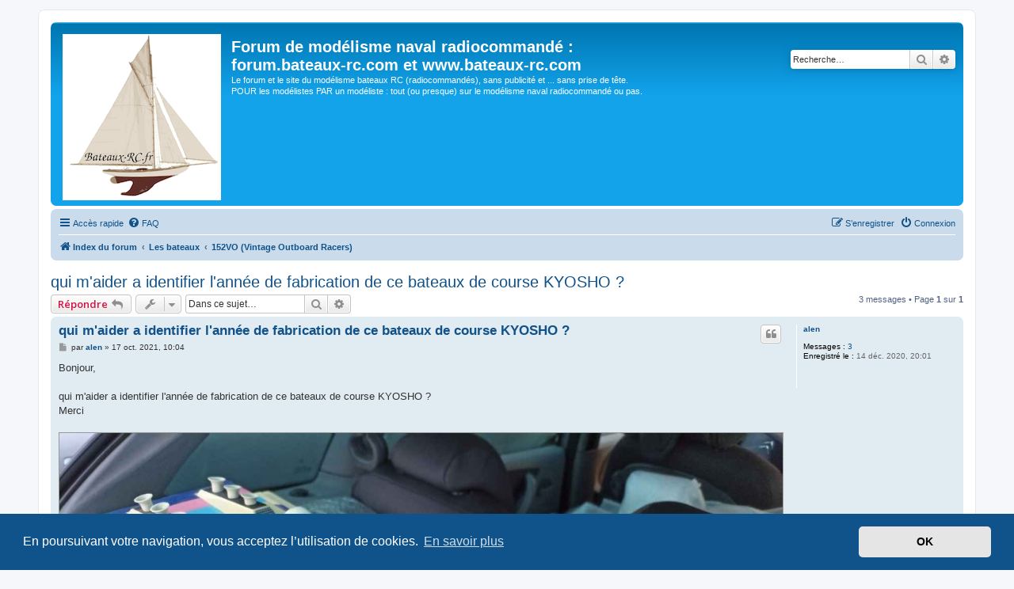

--- FILE ---
content_type: text/html; charset=UTF-8
request_url: https://bateaux-rc.com/viewtopic.php?p=8618&sid=ddfeb0fe82d6c1b630f8f4ef147d1083
body_size: 7468
content:
<!DOCTYPE html>
<html dir="ltr" lang="fr">
<head>
<meta charset="utf-8" />
<meta http-equiv="X-UA-Compatible" content="IE=edge">
<meta name="viewport" content="width=device-width, initial-scale=1" />

<title>qui m'aider a identifier l'année de fabrication de ce bateaux de course KYOSHO ? - Forum de modélisme naval radiocommandé : forum.bateaux-rc.com et www.bateaux-rc.com</title>

	<link rel="alternate" type="application/atom+xml" title="Flux - Forum de modélisme naval radiocommandé : forum.bateaux-rc.com et www.bateaux-rc.com" href="/feed?sid=ad4aac17c69ed475b2c77cecd2f57030">			<link rel="alternate" type="application/atom+xml" title="Flux - Nouveaux sujets" href="/feed/topics?sid=ad4aac17c69ed475b2c77cecd2f57030">		<link rel="alternate" type="application/atom+xml" title="Flux - Forum - 152VO (Vintage Outboard Racers)" href="/feed/forum/42?sid=ad4aac17c69ed475b2c77cecd2f57030">	<link rel="alternate" type="application/atom+xml" title="Flux - Sujet - qui m'aider a identifier l'année de fabrication de ce bateaux de course KYOSHO ?" href="/feed/topic/1845?sid=ad4aac17c69ed475b2c77cecd2f57030">	
	<link rel="canonical" href="https://bateaux-rc.com/viewtopic.php?t=1845">

<!--
	phpBB style name: prosilver
	Based on style:   prosilver (this is the default phpBB3 style)
	Original author:  Tom Beddard ( http://www.subBlue.com/ )
	Modified by:
-->

<script>
	WebFontConfig = {
		google: {
			families: ['Open+Sans:300,300i,400,400i,600,600i,700,700i,800,800i&subset=cyrillic,cyrillic-ext,greek,greek-ext,latin-ext,vietnamese']
		}
	};

	(function(d) {
		var wf = d.createElement('script'), s = d.scripts[0];
		wf.src = 'https://cdn.jsdelivr.net/npm/webfontloader@1.6.28/webfontloader.min.js';
		wf.async = true;
		s.parentNode.insertBefore(wf, s);
	})(document);
</script>
<link href="https://maxcdn.bootstrapcdn.com/font-awesome/4.7.0/css/font-awesome.min.css" rel="stylesheet">
<link href="./styles/prosilver/theme/stylesheet.css?assets_version=59" rel="stylesheet">
<link href="./styles/prosilver/theme/fr/stylesheet.css?assets_version=59" rel="stylesheet">



	<link href="./assets/cookieconsent/cookieconsent.min.css?assets_version=59" rel="stylesheet">

<!--[if lte IE 9]>
	<link href="./styles/prosilver/theme/tweaks.css?assets_version=59" rel="stylesheet">
<![endif]-->





</head>
<body id="phpbb" class="nojs notouch section-viewtopic ltr ">


<div id="wrap" class="wrap">
	<a id="top" class="top-anchor" accesskey="t"></a>
	<div id="page-header">
		<div class="headerbar" role="banner">
					<div class="inner">

			<div id="site-description" class="site-description">
		<a id="logo" class="logo" href="./index.php?sid=ad4aac17c69ed475b2c77cecd2f57030" title="Index du forum">
					<span class="site_logo"></span>
				</a>
				<h1>Forum de modélisme naval radiocommandé : forum.bateaux-rc.com et www.bateaux-rc.com</h1>
				<p>Le forum et le site du modélisme bateaux RC (radiocommandés), sans publicité et ... sans prise de tête. POUR les modélistes PAR un modéliste : tout (ou presque) sur le modélisme naval radiocommandé ou pas.</p>
				<p class="skiplink"><a href="#start_here">Vers le contenu</a></p>
			</div>

									<div id="search-box" class="search-box search-header" role="search">
				<form action="./search.php?sid=ad4aac17c69ed475b2c77cecd2f57030" method="get" id="search">
				<fieldset>
					<input name="keywords" id="keywords" type="search" maxlength="128" title="Recherche par mots-clés" class="inputbox search tiny" size="20" value="" placeholder="Recherche…" />
					<button class="button button-search" type="submit" title="Rechercher">
						<i class="icon fa-search fa-fw" aria-hidden="true"></i><span class="sr-only">Rechercher</span>
					</button>
					<a href="./search.php?sid=ad4aac17c69ed475b2c77cecd2f57030" class="button button-search-end" title="Recherche avancée">
						<i class="icon fa-cog fa-fw" aria-hidden="true"></i><span class="sr-only">Recherche avancée</span>
					</a>
					<input type="hidden" name="sid" value="ad4aac17c69ed475b2c77cecd2f57030" />

				</fieldset>
				</form>
			</div>
						
			</div>
					</div>
				<div class="navbar" role="navigation">
	<div class="inner">

	<ul id="nav-main" class="nav-main linklist" role="menubar">

		<li id="quick-links" class="quick-links dropdown-container responsive-menu" data-skip-responsive="true">
			<a href="#" class="dropdown-trigger">
				<i class="icon fa-bars fa-fw" aria-hidden="true"></i><span>Accès rapide</span>
			</a>
			<div class="dropdown">
				<div class="pointer"><div class="pointer-inner"></div></div>
				<ul class="dropdown-contents" role="menu">
					
											<li class="separator"></li>
																									<li>
								<a href="./search.php?search_id=unanswered&amp;sid=ad4aac17c69ed475b2c77cecd2f57030" role="menuitem">
									<i class="icon fa-file-o fa-fw icon-gray" aria-hidden="true"></i><span>Sujets sans réponse</span>
								</a>
							</li>
							<li>
								<a href="./search.php?search_id=active_topics&amp;sid=ad4aac17c69ed475b2c77cecd2f57030" role="menuitem">
									<i class="icon fa-file-o fa-fw icon-blue" aria-hidden="true"></i><span>Sujets actifs</span>
								</a>
							</li>
							<li class="separator"></li>
							<li>
								<a href="./search.php?sid=ad4aac17c69ed475b2c77cecd2f57030" role="menuitem">
									<i class="icon fa-search fa-fw" aria-hidden="true"></i><span>Rechercher</span>
								</a>
							</li>
					
										<li class="separator"></li>

									</ul>
			</div>
		</li>

				<li data-skip-responsive="true">
			<a href="/help/faq?sid=ad4aac17c69ed475b2c77cecd2f57030" rel="help" title="Foire aux questions (Questions posées fréquemment)" role="menuitem">
				<i class="icon fa-question-circle fa-fw" aria-hidden="true"></i><span>FAQ</span>
			</a>
		</li>
						
			<li class="rightside"  data-skip-responsive="true">
			<a href="./ucp.php?mode=login&amp;redirect=viewtopic.php%3Fp%3D8618&amp;sid=ad4aac17c69ed475b2c77cecd2f57030" title="Connexion" accesskey="x" role="menuitem">
				<i class="icon fa-power-off fa-fw" aria-hidden="true"></i><span>Connexion</span>
			</a>
		</li>
					<li class="rightside" data-skip-responsive="true">
				<a href="./ucp.php?mode=register&amp;sid=ad4aac17c69ed475b2c77cecd2f57030" role="menuitem">
					<i class="icon fa-pencil-square-o  fa-fw" aria-hidden="true"></i><span>S’enregistrer</span>
				</a>
			</li>
						</ul>

	<ul id="nav-breadcrumbs" class="nav-breadcrumbs linklist navlinks" role="menubar">
				
		
		<li class="breadcrumbs" itemscope itemtype="https://schema.org/BreadcrumbList">

			
							<span class="crumb" itemtype="https://schema.org/ListItem" itemprop="itemListElement" itemscope><a itemprop="item" href="./index.php?sid=ad4aac17c69ed475b2c77cecd2f57030" accesskey="h" data-navbar-reference="index"><i class="icon fa-home fa-fw"></i><span itemprop="name">Index du forum</span></a><meta itemprop="position" content="1" /></span>

											
								<span class="crumb" itemtype="https://schema.org/ListItem" itemprop="itemListElement" itemscope data-forum-id="1"><a itemprop="item" href="./viewforum.php?f=1&amp;sid=ad4aac17c69ed475b2c77cecd2f57030"><span itemprop="name">Les bateaux</span></a><meta itemprop="position" content="2" /></span>
															
								<span class="crumb" itemtype="https://schema.org/ListItem" itemprop="itemListElement" itemscope data-forum-id="42"><a itemprop="item" href="./viewforum.php?f=42&amp;sid=ad4aac17c69ed475b2c77cecd2f57030"><span itemprop="name">152VO (Vintage Outboard Racers)</span></a><meta itemprop="position" content="3" /></span>
							
					</li>

		
					<li class="rightside responsive-search">
				<a href="./search.php?sid=ad4aac17c69ed475b2c77cecd2f57030" title="Voir les options de recherche avancée" role="menuitem">
					<i class="icon fa-search fa-fw" aria-hidden="true"></i><span class="sr-only">Rechercher</span>
				</a>
			</li>
			</ul>

	</div>
</div>
	</div>

	
	<a id="start_here" class="anchor"></a>
	<div id="page-body" class="page-body" role="main">
		
		
<h2 class="topic-title"><a href="./viewtopic.php?t=1845&amp;sid=ad4aac17c69ed475b2c77cecd2f57030">qui m'aider a identifier l'année de fabrication de ce bateaux de course KYOSHO ?</a></h2>
<!-- NOTE: remove the style="display: none" when you want to have the forum description on the topic body -->
<div style="display: none !important;">Lieu de rencontre des constructeurs de ces bateaux en France<br /></div>


<div class="action-bar bar-top">
	
			<a href="./posting.php?mode=reply&amp;t=1845&amp;sid=ad4aac17c69ed475b2c77cecd2f57030" class="button" title="Répondre">
							<span>Répondre</span> <i class="icon fa-reply fa-fw" aria-hidden="true"></i>
					</a>
	
			<div class="dropdown-container dropdown-button-control topic-tools">
		<span title="Outils de sujet" class="button button-secondary dropdown-trigger dropdown-select">
			<i class="icon fa-wrench fa-fw" aria-hidden="true"></i>
			<span class="caret"><i class="icon fa-sort-down fa-fw" aria-hidden="true"></i></span>
		</span>
		<div class="dropdown">
			<div class="pointer"><div class="pointer-inner"></div></div>
			<ul class="dropdown-contents">
																												<li>
					<a href="./viewtopic.php?t=1845&amp;sid=ad4aac17c69ed475b2c77cecd2f57030&amp;view=print" title="Imprimer le sujet" accesskey="p">
						<i class="icon fa-print fa-fw" aria-hidden="true"></i><span>Imprimer le sujet</span>
					</a>
				</li>
											</ul>
		</div>
	</div>
	
			<div class="search-box" role="search">
			<form method="get" id="topic-search" action="./search.php?sid=ad4aac17c69ed475b2c77cecd2f57030">
			<fieldset>
				<input class="inputbox search tiny"  type="search" name="keywords" id="search_keywords" size="20" placeholder="Dans ce sujet…" />
				<button class="button button-search" type="submit" title="Rechercher">
					<i class="icon fa-search fa-fw" aria-hidden="true"></i><span class="sr-only">Rechercher</span>
				</button>
				<a href="./search.php?sid=ad4aac17c69ed475b2c77cecd2f57030" class="button button-search-end" title="Recherche avancée">
					<i class="icon fa-cog fa-fw" aria-hidden="true"></i><span class="sr-only">Recherche avancée</span>
				</a>
				<input type="hidden" name="t" value="1845" />
<input type="hidden" name="sf" value="msgonly" />
<input type="hidden" name="sid" value="ad4aac17c69ed475b2c77cecd2f57030" />

			</fieldset>
			</form>
		</div>
	
			<div class="pagination">
			3 messages
							&bull; Page <strong>1</strong> sur <strong>1</strong>
					</div>
		</div>




			<div id="p8614" class="post has-profile bg2">
		<div class="inner">

		<dl class="postprofile" id="profile8614">
			<dt class="no-profile-rank no-avatar">
				<div class="avatar-container">
																			</div>
								<a href="./memberlist.php?mode=viewprofile&amp;u=1441&amp;sid=ad4aac17c69ed475b2c77cecd2f57030" class="username">alen</a>							</dt>

									
		<dd class="profile-posts"><strong>Messages :</strong> <a href="./search.php?author_id=1441&amp;sr=posts&amp;sid=ad4aac17c69ed475b2c77cecd2f57030">3</a></dd>		<dd class="profile-joined"><strong>Enregistré le :</strong> 14 déc. 2020, 20:01</dd>		
		
						
						
		</dl>

		<div class="postbody">
						<div id="post_content8614">

					<h3 class="first">
						<a href="./viewtopic.php?p=8614&amp;sid=ad4aac17c69ed475b2c77cecd2f57030#p8614">qui m'aider a identifier l'année de fabrication de ce bateaux de course KYOSHO ?</a>
		</h3>

													<ul class="post-buttons">
																																									<li>
							<a href="./posting.php?mode=quote&amp;p=8614&amp;sid=ad4aac17c69ed475b2c77cecd2f57030" title="Répondre en citant le message" class="button button-icon-only">
								<i class="icon fa-quote-left fa-fw" aria-hidden="true"></i><span class="sr-only">Citer</span>
							</a>
						</li>
														</ul>
							
						<p class="author">
									<a class="unread" href="./viewtopic.php?p=8614&amp;sid=ad4aac17c69ed475b2c77cecd2f57030#p8614" title="Message">
						<i class="icon fa-file fa-fw icon-lightgray icon-md" aria-hidden="true"></i><span class="sr-only">Message</span>
					</a>
								<span class="responsive-hide">par <strong><a href="./memberlist.php?mode=viewprofile&amp;u=1441&amp;sid=ad4aac17c69ed475b2c77cecd2f57030" class="username">alen</a></strong> &raquo; </span><time datetime="2021-10-17T08:04:53+00:00">17 oct. 2021, 10:04</time>
			</p>
			
			
			
			
			<div class="content">Bonjour,<br>
<br>
qui m'aider a identifier l'année de fabrication de ce bateaux de course KYOSHO ?<br>
Merci<br>
<br>

<div class="inline-attachment">
			
		
				<dl class="file">
			<dt class="attach-image"><img src="./download/file.php?id=3193&amp;sid=ad4aac17c69ed475b2c77cecd2f57030" class="postimage" alt="kyosho.jpg" onclick="viewableArea(this);" /></dt>
						<dd>kyosho.jpg (163.36 Kio) Vu 147368 fois</dd>
		</dl>
		
		
			</div></div>

			
			
									
						
										
						</div>

		</div>

				<div class="back2top">
						<a href="#top" class="top" title="Haut">
				<i class="icon fa-chevron-circle-up fa-fw icon-gray" aria-hidden="true"></i>
				<span class="sr-only">Haut</span>
			</a>
					</div>
		
		</div>
	</div>

				<div id="p8615" class="post has-profile bg1">
		<div class="inner">

		<dl class="postprofile" id="profile8615">
			<dt class="has-profile-rank has-avatar">
				<div class="avatar-container">
																<a href="./memberlist.php?mode=viewprofile&amp;u=58&amp;sid=ad4aac17c69ed475b2c77cecd2f57030" class="avatar"><img class="avatar" src="./download/file.php?avatar=58_1482175763.jpg" width="90" height="87" alt="Avatar du membre" /></a>														</div>
								<a href="./memberlist.php?mode=viewprofile&amp;u=58&amp;sid=ad4aac17c69ed475b2c77cecd2f57030" class="username">JiPeheL</a>							</dt>

						<dd class="profile-rank">Modérateur</dd>			
		<dd class="profile-posts"><strong>Messages :</strong> <a href="./search.php?author_id=58&amp;sr=posts&amp;sid=ad4aac17c69ed475b2c77cecd2f57030">3485</a></dd>		<dd class="profile-joined"><strong>Enregistré le :</strong> 30 mai 2011, 22:20</dd>		
		
																<dd class="profile-custom-field profile-phpbb_location"><strong>Localisation :</strong> 78490 ou 22430</dd>
							
							<dd class="profile-contact">
				<strong>Contact :</strong>
				<div class="dropdown-container dropdown-left">
					<a href="#" class="dropdown-trigger" title="Contacter JiPeheL">
						<i class="icon fa-commenting-o fa-fw icon-lg" aria-hidden="true"></i><span class="sr-only">Contacter JiPeheL</span>
					</a>
					<div class="dropdown">
						<div class="pointer"><div class="pointer-inner"></div></div>
						<div class="dropdown-contents contact-icons">
																																								<div>
																	<a href="http://www.bateaux-rc.com/" title="Site Internet" class="last-cell">
										<span class="contact-icon phpbb_website-icon">Site Internet</span>									</a>
																	</div>
																					</div>
					</div>
				</div>
			</dd>
				
		</dl>

		<div class="postbody">
						<div id="post_content8615">

					<h3 >
						<a href="./viewtopic.php?p=8615&amp;sid=ad4aac17c69ed475b2c77cecd2f57030#p8615">Re: qui m'aider a identifier l'année de fabrication de ce bateaux de course KYOSHO ?</a>
		</h3>

													<ul class="post-buttons">
																																									<li>
							<a href="./posting.php?mode=quote&amp;p=8615&amp;sid=ad4aac17c69ed475b2c77cecd2f57030" title="Répondre en citant le message" class="button button-icon-only">
								<i class="icon fa-quote-left fa-fw" aria-hidden="true"></i><span class="sr-only">Citer</span>
							</a>
						</li>
														</ul>
							
						<p class="author">
									<a class="unread" href="./viewtopic.php?p=8615&amp;sid=ad4aac17c69ed475b2c77cecd2f57030#p8615" title="Message">
						<i class="icon fa-file fa-fw icon-lightgray icon-md" aria-hidden="true"></i><span class="sr-only">Message</span>
					</a>
								<span class="responsive-hide">par <strong><a href="./memberlist.php?mode=viewprofile&amp;u=58&amp;sid=ad4aac17c69ed475b2c77cecd2f57030" class="username">JiPeheL</a></strong> &raquo; </span><time datetime="2021-10-17T12:35:50+00:00">17 oct. 2021, 14:35</time>
			</p>
			
			
			
			
			<div class="content">Bonjour.<br>
<br>
C'est un Viper et ça date du début des années 90 (1991 ?)<br>
<br>
Et ça se bricole bien : <span data-s9e-mediaembed="youtube" style="display:inline-block;width:100%;max-width:640px"><span style="display:block;overflow:hidden;position:relative;padding-bottom:56.25%"><iframe allowfullscreen="" loading="lazy" scrolling="no" style="background:url(https://i.ytimg.com/vi/x_j25Hhqebg/hqdefault.jpg) 50% 50% / cover;border:0;height:100%;left:0;position:absolute;width:100%" src="https://www.youtube.com/embed/x_j25Hhqebg"></iframe></span></span></div>

			
			
									
						
							<div id="sig8615" class="signature">Cordialement, <strong class="text-strong">JiPeheL</strong><br>
Bien faire et laisser braire.</div>			
						</div>

		</div>

				<div class="back2top">
						<a href="#top" class="top" title="Haut">
				<i class="icon fa-chevron-circle-up fa-fw icon-gray" aria-hidden="true"></i>
				<span class="sr-only">Haut</span>
			</a>
					</div>
		
		</div>
	</div>

				<div id="p8618" class="post has-profile bg2">
		<div class="inner">

		<dl class="postprofile" id="profile8618">
			<dt class="no-profile-rank no-avatar">
				<div class="avatar-container">
																			</div>
								<a href="./memberlist.php?mode=viewprofile&amp;u=142&amp;sid=ad4aac17c69ed475b2c77cecd2f57030" class="username">gema1831</a>							</dt>

									
		<dd class="profile-posts"><strong>Messages :</strong> <a href="./search.php?author_id=142&amp;sr=posts&amp;sid=ad4aac17c69ed475b2c77cecd2f57030">350</a></dd>		<dd class="profile-joined"><strong>Enregistré le :</strong> 10 oct. 2011, 20:33</dd>		
		
											<dd class="profile-custom-field profile-phpbb_location"><strong>Localisation :</strong> pas trop loin</dd>
							
						
		</dl>

		<div class="postbody">
						<div id="post_content8618">

					<h3 >
						<a href="./viewtopic.php?p=8618&amp;sid=ad4aac17c69ed475b2c77cecd2f57030#p8618">Re: qui m'aider a identifier l'année de fabrication de ce bateaux de course KYOSHO ?</a>
		</h3>

													<ul class="post-buttons">
																																									<li>
							<a href="./posting.php?mode=quote&amp;p=8618&amp;sid=ad4aac17c69ed475b2c77cecd2f57030" title="Répondre en citant le message" class="button button-icon-only">
								<i class="icon fa-quote-left fa-fw" aria-hidden="true"></i><span class="sr-only">Citer</span>
							</a>
						</li>
														</ul>
							
						<p class="author">
									<a class="unread" href="./viewtopic.php?p=8618&amp;sid=ad4aac17c69ed475b2c77cecd2f57030#p8618" title="Message">
						<i class="icon fa-file fa-fw icon-lightgray icon-md" aria-hidden="true"></i><span class="sr-only">Message</span>
					</a>
								<span class="responsive-hide">par <strong><a href="./memberlist.php?mode=viewprofile&amp;u=142&amp;sid=ad4aac17c69ed475b2c77cecd2f57030" class="username">gema1831</a></strong> &raquo; </span><time datetime="2021-10-17T18:47:56+00:00">17 oct. 2021, 20:47</time>
			</p>
			
			
			
			
			<div class="content">Bonne réponse et le Zik met en vente son bousin...  <img class="smilies" src="./images/smilies/icon_mrgreen.gif" width="15" height="17" alt=":mrgreen:" title="Mr. Green">  <img class="smilies" src="./images/smilies/icon_twisted.gif" width="15" height="17" alt=":twisted:" title="Twisted Evil">  <img class="smilies" src="./images/smilies/icon_evil.gif" width="15" height="17" alt=":evil:" title="Evil or Very Mad"></div>

			
			
									
						
										
						</div>

		</div>

				<div class="back2top">
						<a href="#top" class="top" title="Haut">
				<i class="icon fa-chevron-circle-up fa-fw icon-gray" aria-hidden="true"></i>
				<span class="sr-only">Haut</span>
			</a>
					</div>
		
		</div>
	</div>

	

	<div class="action-bar bar-bottom">
	
			<a href="./posting.php?mode=reply&amp;t=1845&amp;sid=ad4aac17c69ed475b2c77cecd2f57030" class="button" title="Répondre">
							<span>Répondre</span> <i class="icon fa-reply fa-fw" aria-hidden="true"></i>
					</a>
		
		<div class="dropdown-container dropdown-button-control topic-tools">
		<span title="Outils de sujet" class="button button-secondary dropdown-trigger dropdown-select">
			<i class="icon fa-wrench fa-fw" aria-hidden="true"></i>
			<span class="caret"><i class="icon fa-sort-down fa-fw" aria-hidden="true"></i></span>
		</span>
		<div class="dropdown">
			<div class="pointer"><div class="pointer-inner"></div></div>
			<ul class="dropdown-contents">
																												<li>
					<a href="./viewtopic.php?t=1845&amp;sid=ad4aac17c69ed475b2c77cecd2f57030&amp;view=print" title="Imprimer le sujet" accesskey="p">
						<i class="icon fa-print fa-fw" aria-hidden="true"></i><span>Imprimer le sujet</span>
					</a>
				</li>
											</ul>
		</div>
	</div>

			<form method="post" action="./viewtopic.php?t=1845&amp;sid=ad4aac17c69ed475b2c77cecd2f57030">
		<div class="dropdown-container dropdown-container-left dropdown-button-control sort-tools">
	<span title="Options d’affichage et de tri" class="button button-secondary dropdown-trigger dropdown-select">
		<i class="icon fa-sort-amount-asc fa-fw" aria-hidden="true"></i>
		<span class="caret"><i class="icon fa-sort-down fa-fw" aria-hidden="true"></i></span>
	</span>
	<div class="dropdown hidden">
		<div class="pointer"><div class="pointer-inner"></div></div>
		<div class="dropdown-contents">
			<fieldset class="display-options">
							<label>Afficher : <select name="st" id="st"><option value="0" selected="selected">Tous</option><option value="1">1 jour</option><option value="7">7 jours</option><option value="14">2 semaines</option><option value="30">1 mois</option><option value="90">3 mois</option><option value="180">6 mois</option><option value="365">1 an</option></select></label>
								<label>Trier par : <select name="sk" id="sk"><option value="a">Auteur</option><option value="t" selected="selected">Date</option><option value="s">Sujet</option></select></label>
				<label>Ordre : <select name="sd" id="sd"><option value="a" selected="selected">Croissant</option><option value="d">Décroissant</option></select></label>
								<hr class="dashed" />
				<input type="submit" class="button2" name="sort" value="Aller" />
						</fieldset>
		</div>
	</div>
</div>
		</form>
	
	
	
			<div class="pagination">
			3 messages
							&bull; Page <strong>1</strong> sur <strong>1</strong>
					</div>
	</div>


<div class="action-bar actions-jump">
		<p class="jumpbox-return">
		<a href="./viewforum.php?f=42&amp;sid=ad4aac17c69ed475b2c77cecd2f57030" class="left-box arrow-left" accesskey="r">
			<i class="icon fa-angle-left fa-fw icon-black" aria-hidden="true"></i><span>Retourner vers « 152VO (Vintage Outboard Racers) »</span>
		</a>
	</p>
	
		<div class="jumpbox dropdown-container dropdown-container-right dropdown-up dropdown-left dropdown-button-control" id="jumpbox">
			<span title="Aller à" class="button button-secondary dropdown-trigger dropdown-select">
				<span>Aller à</span>
				<span class="caret"><i class="icon fa-sort-down fa-fw" aria-hidden="true"></i></span>
			</span>
		<div class="dropdown">
			<div class="pointer"><div class="pointer-inner"></div></div>
			<ul class="dropdown-contents">
																				<li><a href="./viewforum.php?f=8&amp;sid=ad4aac17c69ed475b2c77cecd2f57030" class="jumpbox-cat-link"> <span> Le forum</span></a></li>
																<li><a href="./viewforum.php?f=9&amp;sid=ad4aac17c69ed475b2c77cecd2f57030" class="jumpbox-sub-link"><span class="spacer"></span> <span>&#8627; &nbsp; Le forum et le site</span></a></li>
																<li><a href="./viewforum.php?f=10&amp;sid=ad4aac17c69ed475b2c77cecd2f57030" class="jumpbox-sub-link"><span class="spacer"></span> <span>&#8627; &nbsp; Expositions et manifestations (la page des Clubs)</span></a></li>
																<li><a href="./viewforum.php?f=11&amp;sid=ad4aac17c69ed475b2c77cecd2f57030" class="jumpbox-sub-link"><span class="spacer"></span> <span>&#8627; &nbsp; Le salon du Yacht Club</span></a></li>
																<li><a href="./viewforum.php?f=38&amp;sid=ad4aac17c69ed475b2c77cecd2f57030" class="jumpbox-sub-link"><span class="spacer"></span><span class="spacer"></span> <span>&#8627; &nbsp; Nouveaux membres</span></a></li>
																<li><a href="./viewforum.php?f=12&amp;sid=ad4aac17c69ed475b2c77cecd2f57030" class="jumpbox-sub-link"><span class="spacer"></span> <span>&#8627; &nbsp; Petites annonces</span></a></li>
																<li><a href="./viewforum.php?f=1&amp;sid=ad4aac17c69ed475b2c77cecd2f57030" class="jumpbox-cat-link"> <span> Les bateaux</span></a></li>
																<li><a href="./viewforum.php?f=3&amp;sid=ad4aac17c69ed475b2c77cecd2f57030" class="jumpbox-sub-link"><span class="spacer"></span> <span>&#8627; &nbsp; Voiliers classiques</span></a></li>
																<li><a href="./viewforum.php?f=4&amp;sid=ad4aac17c69ed475b2c77cecd2f57030" class="jumpbox-sub-link"><span class="spacer"></span> <span>&#8627; &nbsp; Voiliers modernes</span></a></li>
																<li><a href="./viewforum.php?f=13&amp;sid=ad4aac17c69ed475b2c77cecd2f57030" class="jumpbox-sub-link"><span class="spacer"></span> <span>&#8627; &nbsp; Modèles à moteur(s) électrique(s)</span></a></li>
																<li><a href="./viewforum.php?f=42&amp;sid=ad4aac17c69ed475b2c77cecd2f57030" class="jumpbox-sub-link"><span class="spacer"></span> <span>&#8627; &nbsp; 152VO (Vintage Outboard Racers)</span></a></li>
																<li><a href="./viewforum.php?f=14&amp;sid=ad4aac17c69ed475b2c77cecd2f57030" class="jumpbox-sub-link"><span class="spacer"></span> <span>&#8627; &nbsp; Modèles à propulsion thermique</span></a></li>
																<li><a href="./viewforum.php?f=15&amp;sid=ad4aac17c69ed475b2c77cecd2f57030" class="jumpbox-sub-link"><span class="spacer"></span> <span>&#8627; &nbsp; Modèles à vapeur et à air chaud</span></a></li>
																<li><a href="./viewforum.php?f=16&amp;sid=ad4aac17c69ed475b2c77cecd2f57030" class="jumpbox-sub-link"><span class="spacer"></span> <span>&#8627; &nbsp; Sous marins</span></a></li>
																<li><a href="./viewforum.php?f=17&amp;sid=ad4aac17c69ed475b2c77cecd2f57030" class="jumpbox-sub-link"><span class="spacer"></span> <span>&#8627; &nbsp; Hydroglisseurs et hydroptères</span></a></li>
																<li><a href="./viewforum.php?f=18&amp;sid=ad4aac17c69ed475b2c77cecd2f57030" class="jumpbox-sub-link"><span class="spacer"></span> <span>&#8627; &nbsp; Kits</span></a></li>
																<li><a href="./viewforum.php?f=19&amp;sid=ad4aac17c69ed475b2c77cecd2f57030" class="jumpbox-sub-link"><span class="spacer"></span> <span>&#8627; &nbsp; Inclassables et prototypes</span></a></li>
																<li><a href="./viewforum.php?f=37&amp;sid=ad4aac17c69ed475b2c77cecd2f57030" class="jumpbox-sub-link"><span class="spacer"></span> <span>&#8627; &nbsp; Les réalisations des membres.</span></a></li>
																<li><a href="./viewforum.php?f=46&amp;sid=ad4aac17c69ed475b2c77cecd2f57030" class="jumpbox-cat-link"> <span> Les véhicules terrestres</span></a></li>
																<li><a href="./viewforum.php?f=47&amp;sid=ad4aac17c69ed475b2c77cecd2f57030" class="jumpbox-sub-link"><span class="spacer"></span> <span>&#8627; &nbsp; Les réalisations</span></a></li>
																<li><a href="./viewforum.php?f=48&amp;sid=ad4aac17c69ed475b2c77cecd2f57030" class="jumpbox-sub-link"><span class="spacer"></span> <span>&#8627; &nbsp; La documentation</span></a></li>
																<li><a href="./viewforum.php?f=6&amp;sid=ad4aac17c69ed475b2c77cecd2f57030" class="jumpbox-cat-link"> <span> La Documentation</span></a></li>
																<li><a href="./viewforum.php?f=7&amp;sid=ad4aac17c69ed475b2c77cecd2f57030" class="jumpbox-sub-link"><span class="spacer"></span> <span>&#8627; &nbsp; Les navires réels</span></a></li>
																<li><a href="./viewforum.php?f=20&amp;sid=ad4aac17c69ed475b2c77cecd2f57030" class="jumpbox-sub-link"><span class="spacer"></span> <span>&#8627; &nbsp; Monographies</span></a></li>
																<li><a href="./viewforum.php?f=21&amp;sid=ad4aac17c69ed475b2c77cecd2f57030" class="jumpbox-sub-link"><span class="spacer"></span> <span>&#8627; &nbsp; Ouvrages téléchargeables</span></a></li>
																<li><a href="./viewforum.php?f=22&amp;sid=ad4aac17c69ed475b2c77cecd2f57030" class="jumpbox-sub-link"><span class="spacer"></span> <span>&#8627; &nbsp; Publications commerciales</span></a></li>
																<li><a href="./viewforum.php?f=23&amp;sid=ad4aac17c69ed475b2c77cecd2f57030" class="jumpbox-sub-link"><span class="spacer"></span> <span>&#8627; &nbsp; Plans</span></a></li>
																<li><a href="./viewforum.php?f=24&amp;sid=ad4aac17c69ed475b2c77cecd2f57030" class="jumpbox-sub-link"><span class="spacer"></span> <span>&#8627; &nbsp; Logiciels de conception</span></a></li>
																<li><a href="./viewforum.php?f=35&amp;sid=ad4aac17c69ed475b2c77cecd2f57030" class="jumpbox-sub-link"><span class="spacer"></span> <span>&#8627; &nbsp; Dans les rayons du libraire</span></a></li>
																<li><a href="./viewforum.php?f=49&amp;sid=ad4aac17c69ed475b2c77cecd2f57030" class="jumpbox-sub-link"><span class="spacer"></span><span class="spacer"></span> <span>&#8627; &nbsp; Magazines MRB vintage</span></a></li>
																<li><a href="./viewforum.php?f=25&amp;sid=ad4aac17c69ed475b2c77cecd2f57030" class="jumpbox-sub-link"><span class="spacer"></span><span class="spacer"></span> <span>&#8627; &nbsp; Magazine MRB</span></a></li>
																<li><a href="./viewforum.php?f=26&amp;sid=ad4aac17c69ed475b2c77cecd2f57030" class="jumpbox-sub-link"><span class="spacer"></span><span class="spacer"></span> <span>&#8627; &nbsp; Magazine Bateau Modèle</span></a></li>
																<li><a href="./viewforum.php?f=36&amp;sid=ad4aac17c69ed475b2c77cecd2f57030" class="jumpbox-sub-link"><span class="spacer"></span><span class="spacer"></span> <span>&#8627; &nbsp; Autres magazines</span></a></li>
																<li><a href="./viewforum.php?f=27&amp;sid=ad4aac17c69ed475b2c77cecd2f57030" class="jumpbox-sub-link"><span class="spacer"></span><span class="spacer"></span> <span>&#8627; &nbsp; Magazine RC - Marine</span></a></li>
																<li><a href="./viewforum.php?f=28&amp;sid=ad4aac17c69ed475b2c77cecd2f57030" class="jumpbox-cat-link"> <span> L'outillage</span></a></li>
																<li><a href="./viewforum.php?f=29&amp;sid=ad4aac17c69ed475b2c77cecd2f57030" class="jumpbox-sub-link"><span class="spacer"></span> <span>&#8627; &nbsp; Outils manuels, produits, matériaux</span></a></li>
																<li><a href="./viewforum.php?f=30&amp;sid=ad4aac17c69ed475b2c77cecd2f57030" class="jumpbox-sub-link"><span class="spacer"></span> <span>&#8627; &nbsp; Machines outils</span></a></li>
																<li><a href="./viewforum.php?f=45&amp;sid=ad4aac17c69ed475b2c77cecd2f57030" class="jumpbox-sub-link"><span class="spacer"></span> <span>&#8627; &nbsp; Impression 3D</span></a></li>
																<li><a href="./viewforum.php?f=31&amp;sid=ad4aac17c69ed475b2c77cecd2f57030" class="jumpbox-sub-link"><span class="spacer"></span> <span>&#8627; &nbsp; Trucs et astuces</span></a></li>
																<li><a href="./viewforum.php?f=32&amp;sid=ad4aac17c69ed475b2c77cecd2f57030" class="jumpbox-sub-link"><span class="spacer"></span> <span>&#8627; &nbsp; Electronique et électricité</span></a></li>
																<li><a href="./viewforum.php?f=41&amp;sid=ad4aac17c69ed475b2c77cecd2f57030" class="jumpbox-sub-link"><span class="spacer"></span> <span>&#8627; &nbsp; Espace des professionnels et liens commerciaux</span></a></li>
											</ul>
		</div>
	</div>

	</div>




			</div>


<div id="page-footer" class="page-footer" role="contentinfo">
	<div class="navbar" role="navigation">
	<div class="inner">

	<ul id="nav-footer" class="nav-footer linklist" role="menubar">
		<li class="breadcrumbs">
									<span class="crumb"><a href="./index.php?sid=ad4aac17c69ed475b2c77cecd2f57030" data-navbar-reference="index"><i class="icon fa-home fa-fw" aria-hidden="true"></i><span>Index du forum</span></a></span>					</li>
		
				<li class="rightside">Heures au format <span title="Europe/Paris">UTC+01:00</span></li>
							<li class="rightside">
				<a href="/user/delete_cookies?sid=ad4aac17c69ed475b2c77cecd2f57030" data-ajax="true" data-refresh="true" role="menuitem">
					<i class="icon fa-trash fa-fw" aria-hidden="true"></i><span>Supprimer les cookies</span>
				</a>
			</li>
																<li class="rightside" data-last-responsive="true">
				<a href="./memberlist.php?mode=contactadmin&amp;sid=ad4aac17c69ed475b2c77cecd2f57030" role="menuitem">
					<i class="icon fa-envelope fa-fw" aria-hidden="true"></i><span>Nous contacter</span>
				</a>
			</li>
			</ul>

	</div>
</div>

	<div class="copyright">
				<p class="footer-row">
			<span class="footer-copyright">Développé par <a href="https://www.phpbb.com/">phpBB</a>&reg; Forum Software &copy; phpBB Limited</span>
		</p>
				<p class="footer-row">
			<span class="footer-copyright">Traduit par <a href="https://www.phpbb-fr.com">phpBB-fr.com</a></span>
		</p>
						<p class="footer-row" role="menu">
			<a class="footer-link" href="./ucp.php?mode=privacy&amp;sid=ad4aac17c69ed475b2c77cecd2f57030" title="Confidentialité" role="menuitem">
				<span class="footer-link-text">Confidentialité</span>
			</a>
			|
			<a class="footer-link" href="./ucp.php?mode=terms&amp;sid=ad4aac17c69ed475b2c77cecd2f57030" title="Conditions" role="menuitem">
				<span class="footer-link-text">Conditions</span>
			</a>
		</p>
					</div>

	<div id="darkenwrapper" class="darkenwrapper" data-ajax-error-title="Erreur AJAX" data-ajax-error-text="Quelque chose s’est mal passé lors du traitement de votre demande." data-ajax-error-text-abort="Requête annulée par l’utilisateur." data-ajax-error-text-timeout="Votre demande a expiré. Essayez à nouveau." data-ajax-error-text-parsererror="Quelque chose s’est mal passé lors du traitement de votre demande et le serveur a renvoyé une réponse invalide.">
		<div id="darken" class="darken">&nbsp;</div>
	</div>

	<div id="phpbb_alert" class="phpbb_alert" data-l-err="Erreur" data-l-timeout-processing-req="Délai d’attente de la demande dépassé.">
		<a href="#" class="alert_close">
			<i class="icon fa-times-circle fa-fw" aria-hidden="true"></i>
		</a>
		<h3 class="alert_title">&nbsp;</h3><p class="alert_text"></p>
	</div>
	<div id="phpbb_confirm" class="phpbb_alert">
		<a href="#" class="alert_close">
			<i class="icon fa-times-circle fa-fw" aria-hidden="true"></i>
		</a>
		<div class="alert_text"></div>
	</div>
</div>

</div>

<div>
	<a id="bottom" class="anchor" accesskey="z"></a>
	</div>

<script src="//ajax.googleapis.com/ajax/libs/jquery/3.7.1/jquery.min.js"></script>
<script>window.jQuery || document.write('\x3Cscript src="./assets/javascript/jquery-3.7.1.min.js?assets_version=59">\x3C/script>');</script><script src="./assets/javascript/core.js?assets_version=59"></script>
	<script>
		(function($){
			var $fa_cdn = $('head').find('link[rel="stylesheet"]').first(),
				$span = $('<span class="fa" style="display:none"></span>').appendTo('body');
			if ($span.css('fontFamily') !== 'FontAwesome' ) {
				$fa_cdn.after('<link href="./assets/css/font-awesome.min.css" rel="stylesheet">');
				$fa_cdn.remove();
			}
			$span.remove();
		})(jQuery);
	</script>

	<script src="./assets/cookieconsent/cookieconsent.min.js?assets_version=59"></script>
	<script>
		if (typeof window.cookieconsent === "object") {
			window.addEventListener("load", function(){
				window.cookieconsent.initialise({
					"palette": {
						"popup": {
							"background": "#0F538A"
						},
						"button": {
							"background": "#E5E5E5"
						}
					},
					"theme": "classic",
					"content": {
						"message": "En\u0020poursuivant\u0020votre\u0020navigation,\u0020vous\u0020acceptez\u0020l\u2019utilisation\u0020de\u0020cookies.",
						"dismiss": "OK",
						"link": "En\u0020savoir\u0020plus",
						"href": "./ucp.php?mode=privacy&amp;sid=ad4aac17c69ed475b2c77cecd2f57030"
					}
				});
			});
		}
	</script>


<script src="./styles/prosilver/template/forum_fn.js?assets_version=59"></script>
<script src="./styles/prosilver/template/ajax.js?assets_version=59"></script>



</body>
</html>
